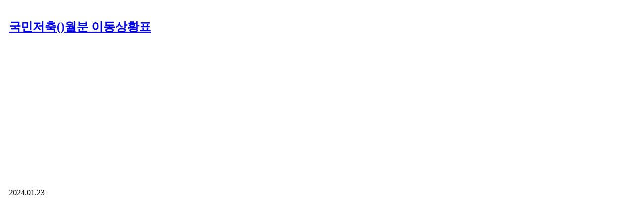

--- FILE ---
content_type: text/html; charset=UTF-8
request_url: https://www.nodong.kr/form_chongmu/440485?ckattempt=1
body_size: 11004
content:
<!DOCTYPE html>
<html lang="ko">
<head>
<!-- META -->
<meta charset="utf-8">
<meta http-equiv="X-UA-Compatible" content="IE=edge">
<!-- TITLE -->
<title>국민저축()월분 이동상황표 - 인사·노무·총무 서식 - 노동OK</title>

<meta name="Author" content="노동OK" />
<meta name="Keywords" content="연차휴가, 통상임금, 퇴직금, 최저임금, 실업급여, 4대보험, 근로소득세, 임금명세서, 급여명세서, 노동상담" />
<meta name="robots" content="index, follow">
<link rel="shortcut icon" href="https://www.nodong.kr/favicon.ico">
<meta property="og:type" content="website" />

<!--모바일 앱 연동(안드로이드)-->
<meta property="al:android:url" content="https://play.google.com/store/apps/details?id=nodongok.mobile" />
<meta property="al:android:app_name" content="노동OK - 통상임금 연차휴가 4대보험 퇴직금 최저임금 자동계산 노동상담" />
<meta property="al:android:package" content="nodongok.mobile" />
<meta property="al:web:url" content="https://www.nodong.kr/" />
<!--모바일 앱 연동-->

<span itemscope="" itemtype="https://schema.org/Organization">
<link itemprop="url" href="https://www.nodong.kr">
<a itemprop="sameAs" alt="페이스북" href="https://www.facebook.com/laborok"></a>
<a itemprop="sameAs" alt="구글플레이어" href="https://play.google.com/store/apps/details?id=nodongok.mobile"></a>
<a itemprop="sameAs" alt="모두" href="https://nodong.modoo.at"></a>
</span>

<!-- Google Tag Manager -->
<script>(function(w,d,s,l,i){w[l]=w[l]||[];w[l].push({'gtm.start':
new Date().getTime(),event:'gtm.js'});var f=d.getElementsByTagName(s)[0],
j=d.createElement(s),dl=l!='dataLayer'?'&l='+l:'';j.async=true;j.src=
'https://www.googletagmanager.com/gtm.js?id='+i+dl;f.parentNode.insertBefore(j,f);
})(window,document,'script','dataLayer','GTM-5D4Q3FM');</script>
<!-- End Google Tag Manager -->

<!--GA4삭제-->

<!-- Google Adsense-->
<script async src="https://pagead2.googlesyndication.com/pagead/js/adsbygoogle.js?client=ca-pub-5633763088282341"
     crossorigin="anonymous"></script>

<script async custom-element="amp-auto-ads"
        src="https://cdn.ampproject.org/v0/amp-auto-ads-0.1.js">
</script>

<meta name="google-site-verification" content="hhyj86UwRdb-KxIGeTr-BwXcxl-65MqlA-H2srQ_qBI" />
<meta name="msvalidate.01" content="69746B8A11BAAACD9BAEF5B3993B8F3D" />
<meta name="naver-site-verification" content="bb87fe49e3f603f160a30777852b3d1bc663c0e3"/>

<!--naver analytics-->
<script type="text/javascript" src="//wcs.naver.net/wcslog.js"></script>
<script type="text/javascript">
if(!wcs_add) var wcs_add = {};
wcs_add["wa"] = "13209676271329c";
if(window.wcs) {
wcs_do();
}
</script>

<!--category 링크 제거-->
<script type="text/javascript">
if(typeof(history.pushState) == 'function')	{
		var CategoryURL = location.href;
	CategoryURL = CategoryURL.replace(/\?category=([0-9]+)/ig,'');
	history.pushState(null, null, CategoryURL);
}
</script>

<!--GDPR-->
<script async src="https://fundingchoicesmessages.google.com/i/pub-5633763088282341?ers=1" nonce="UkNUDo7T0f6VMpQg6o4AuQ"></script><script nonce="UkNUDo7T0f6VMpQg6o4AuQ">(function() {function signalGooglefcPresent() {if (!window.frames['googlefcPresent']) {if (document.body) {const iframe = document.createElement('iframe'); iframe.style = 'width: 0; height: 0; border: none; z-index: -1000; left: -1000px; top: -1000px;'; iframe.style.display = 'none'; iframe.name = 'googlefcPresent'; document.body.appendChild(iframe);} else {setTimeout(signalGooglefcPresent, 0);}}}signalGooglefcPresent();})();</script>
<link href="https://cdn.jsdelivr.net/fontawesome/4.7.0/css/font-awesome.min.css" rel="stylesheet">
<style> .xe_content { font-family:"arial";font-size:16px; }</style>
<link rel="canonical" href="https://www.nodong.kr/form_chongmu/440485" />
<meta name="description" content="국민저축 ( )월분 이동상황표 다운로드 국민저축()월분_이동상황표.hwp" />
<meta property="og:locale" content="ko_KR" />
<meta property="og:type" content="article" />
<meta property="og:url" content="https://www.nodong.kr/form_chongmu/440485" />
<meta property="og:site_name" content="노동OK" />
<meta property="og:title" content="국민저축()월분 이동상황표 - 인사·노무·총무 서식 - 노동OK" />
<meta property="og:description" content="국민저축 ( )월분 이동상황표 다운로드 국민저축()월분_이동상황표.hwp" />
<meta property="article:published_time" content="2004-09-09T15:04:39+09:00" />
<meta property="article:modified_time" content="2024-01-23T05:33:37+09:00" />
<meta property="article:tag" content="국민저축" />
<meta property="article:tag" content="저축" />
<meta property="og:image" content="https://www.nodong.kr/./files/attach/images/2832/485/440/39e7eb586b82f02fc0d4cb0035d508f7.png" />
<meta property="og:image:width" content="524" />
<meta property="og:image:height" content="371" />
<meta property="og:image" content="https://www.nodong.kr/files/attach/site_image/site_image.1658874480.png" />
<meta property="og:image:width" content="1200" />
<meta property="og:image:height" content="600" />
<style data-id="bdCss">
.bd em,.bd .color{color:#333333;}
.bd .shadow{text-shadow:1px 1px 1px ;}
.bd .bolder{color:#333333;text-shadow:2px 2px 4px ;}
.bd .bg_color{background-color:#333333;}
.bd .bg_f_color{background-color:#333333;background:-webkit-linear-gradient(#FFF -50%,#333333 50%);background:linear-gradient(to bottom,#FFF -50%,#333333 50%);}
.bd .border_color{border-color:#333333;}
.bd .bx_shadow{box-shadow:0 0 2px ;}
.viewer_with.on:before{background-color:#333333;box-shadow:0 0 2px #333333;}
.bd_zine.zine li:first-child,.bd_tb_lst.common_notice tr:first-child td{margin-top:2px;border-top:1px solid #DDD}
.bd_zine .info b,.bd_zine .info a{color:;}
.bd_zine.card h3{color:#333333;}
.bd_tb_lst{margin-top:0}
.bd_tb_lst .cate span,.bd_tb_lst .author span,.bd_tb_lst .last_post small{max-width:120px}
</style>
<style>
.my_adslot_336_content_right { width: 336px; height: 280px; }
@media(min-width: 350px) { .my_adslot_336_content_right { width: 300px; height: 250px; } }
@media(min-width: 750px) { .my_adslot_336_content_right { width: 336px; height: 280px; } }
</style>
<style>
p{padding:8px 0;}
.law_h{padding:5px 0 1px 15px; margin: 10px 0 5px 0;}
.law_p{padding:3px 0 3px 25px;}
</style>
<link href="https://www.nodong.kr/css/sjeje_mediaquery.css?ver=1.01" rel=stylesheet type="text/css">
<link rel="stylesheet" type="text/css" href="https://www.nodong.kr/sangdam/Link/withUrl.css?ver=0.05" async /><!-- CSS -->
<link rel="stylesheet" href="//nodongok.edge.naverncp.com/common/css/xe.min.css" />
<link rel="stylesheet" href="//ajax.aspnetcdn.com/ajax/jquery.ui/1.10.3/themes/smoothness/jquery-ui.css" />
<link rel="stylesheet" href="//nodongok.edge.naverncp.com/modules/board/skins/sketchbook5_1.7.2_form/css/board.css" />
<!--[if lt IE 9]><link rel="stylesheet" href="/modules/board/skins/sketchbook5_1.7.2_form/css/ie8.css?20180116123319" />
<![endif]--><link rel="stylesheet" href="//nodongok.edge.naverncp.com/layouts/neat/css/cameron.responsive.css" />
<link rel="stylesheet" href="//nodongok.edge.naverncp.com/layouts/neat/css/layout.css" />
<link rel="stylesheet" href="/layouts/neat/fonts/nanumgothic.css?20230824182723" />
<link rel="stylesheet" href="//nodongok.edge.naverncp.com/layouts/neat/css/colorset3.css" />
<link rel="stylesheet" href="//nodongok.edge.naverncp.com/layouts/neat/cpreview/spectrum.css" />
<link rel="stylesheet" href="/modules/editor/styles/board_default/style.css?20230824080525" />
<link rel="stylesheet" href="/files/faceOff/243/034/002/layout.css?20251117232804" />
<!-- JS -->
<!--[if lt IE 9]><script src="//nodongok.edge.naverncp.com/common/js/jquery-1.x.min.js"></script>
<![endif]--><!--[if gte IE 9]><!--><script src="//nodongok.edge.naverncp.com/common/js/jquery.min.js"></script>
<!--<![endif]--><script src="//nodongok.edge.naverncp.com/common/js/x.min.js"></script>
<script src="//nodongok.edge.naverncp.com/common/js/xe.min.js"></script>
<script src="/modules/board/tpl/js/board.min.js?20180116123234"></script>
<script src="//nodongok.edge.naverncp.com/layouts/neat/js/modernizr.custom.js"></script>
<!-- RSS -->
<link rel="alternate" type="application/rss+xml" title="RSS" href="https://www.nodong.kr/form_chongmu/rss" /><link rel="alternate" type="application/atom+xml" title="Atom" href="https://www.nodong.kr/form_chongmu/atom" /><!-- ICON -->
<link rel="shortcut icon" href="https://www.nodong.kr/files/attach/xeicon/favicon.ico" /><link rel="apple-touch-icon" href="https://www.nodong.kr/files/attach/xeicon/mobicon.png" /><script>
//<![CDATA[
var current_url = "https://www.nodong.kr/?mid=form_chongmu&document_srl=440485&ckattempt=1";
var request_uri = "https://www.nodong.kr/";
var current_mid = "form_chongmu";
var waiting_message = "서버에 요청 중입니다. 잠시만 기다려주세요.";
var ssl_actions = new Array();
var default_url = "https://www.nodong.kr/";
var enforce_ssl = true;xe.current_lang = "ko";
xe.cmd_find = "찾기";
xe.cmd_cancel = "취소";
xe.cmd_confirm = "확인";
xe.msg_no_root = "루트는 선택 할 수 없습니다.";
xe.msg_no_shortcut = "바로가기는 선택 할 수 없습니다.";
xe.msg_select_menu = "대상 메뉴 선택";
//]]>
</script>
</head>
<body>
<body id="sub" class="colorset3">
<!--클로링 제외 (2020.1.17)-->					
<div id="cameron-body">
<!--클로링 제외 (2020.1.17)-->					
<!---AMP자동광고 start--->	
<amp-auto-ads type="adsense"
              data-ad-client="ca-pub-5633763088282341">
</amp-auto-ads>
<!---AMP자동광고 end--->	
	
	<section id="contents" class="cameron-container boxs">
		<div class="cameron-row boxs">
<!--클로링 제외 (2020.1.17)-->					
				<div class="content newclearfix">
<!--크롤링 제외(2020.1.17)-->					
				<!--#JSPLUGIN:ui--><script>//<![CDATA[
var lang_type = "ko";
var bdLogin = "로그인 하시겠습니까?@https://www.nodong.kr/index.php?mid=form_chongmu&document_srl=440485&ckattempt=1&act=dispMemberLoginForm";
jQuery(function($){
	board('#bd_2832_440485');
	$.cookie('bd_viewer_font',$('body').css('font-family'));
});
//]]></script>
<div></div><div id="bd_2832_440485" class="bd  fdb_count fdb_count2 hover_effect" data-default_style="list" data-bdBubble="N" data-bdFilesType="Y">
<div class="bd_hd v2 clear">
		
		
	<div class="bd_set fr m_btn_wrp m_no">
															</div>
	
	</div>
<div class="rd rd_nav_style2 clear" style="padding:10px;" data-docSrl="440485">
	
	<div class="rd_hd clear" style="margin:0 -15px 20px;margin-left:0;margin-right:0">
		
		<div class="board clear " style=";">
			<div class="top_area ngeb" style=";">
								<div class="fr">
														</div>
				<h1 class="np_18px"><a href="https://www.nodong.kr/form_chongmu/440485">국민저축()월분 이동상황표</a></h1>
			</div>
<!---AD--->        	
<div style="margin:10px 0; text-align:center">
<!-- 양식_본문 -->
<ins class="adsbygoogle"
     style="display:block"
     data-ad-client="ca-pub-5633763088282341"
     data-ad-slot="9767362127"
     data-ad-format="auto"
     data-full-width-responsive="true"></ins>
<script>
     (adsbygoogle = window.adsbygoogle || []).push({});
</script>
</div>
<!---AD---->				
			<div class="btm_area clear">
								<div class="side">
															<span class="date">2024.01.23</span><!--등록일(getRegdate)을 수정일(getupdate)로 변경-->
														</div>
				<div class="side fr">
																																			<!--조회수 클로링 제외 (2020.1.17)//-->
																								</div>
				
							</div>
		</div>		
		
				
				
				
		
			</div>
	
		
	<div class="rd_body clear">
		
				
				
		<!---애드센스//본문 좌상쪽---->		
<div id="adsenserighttop">

<!--<script async src="https://pagead2.googlesyndication.com/pagead/js/adsbygoogle.js?client=ca-pub-5633763088282341"
     crossorigin="anonymous"></script>-->
<!-- 양식_본문 -->
<ins class="adsbygoogle my_adslot_336_content_right"
     style="display:block"
     data-ad-client="ca-pub-5633763088282341"
     data-ad-slot="9767362127"
     data-ad-format="auto"
     data-full-width-responsive="true"></ins>
<script>
(adsbygoogle = window.adsbygoogle || []).push({});
</script>
</div>
<!---애드센스---->

		<article><!--BeforeDocument(440485,0)--><div class="document_440485_0 xe_content"><h2>국민저축&nbsp; (&nbsp; )월분 이동상황표</h2>

<div class="AttachFileBox"><img alt="국민저축 월분 이동상황표" src="https://www.nodong.kr/files/attach/images/2832/485/440/39e7eb586b82f02fc0d4cb0035d508f7.png" /></div>

<hr />
<h3>다운로드</h3>
<ul>
	<li><a href="#file">국민저축()월분_이동상황표.hwp</a></li>
</ul></div><!--AfterDocument(440485,0)--></article>
<div style="visibility: hidden; font-size:10px; margin:-10px 0 0 0;"><a name="file">files</a></div>
<!---본문하단/s--->	

<div class="contents_bottom_ad_left">
	<!-- Method,Form,Pds 본문 하단1 -->
	<ins class="adsbygoogle"
	   style="display:block"
	   data-ad-client="ca-pub-5633763088282341"
	   data-ad-slot="4562592238"
	   data-ad-format="auto"
	   data-full-width-responsive="true"></ins>
	<script>
	   (adsbygoogle = window.adsbygoogle || []).push({});
	</script>	
</div>	
<div class="contents_bottom_ad_right">
	<!-- Method,Form,Pds 본문 하단2 -->
	<ins class="adsbygoogle"
	   style="display:block"
	   data-ad-client="ca-pub-5633763088282341"
	   data-ad-slot="3636504470"
	   data-ad-format="auto"
	   data-full-width-responsive="true"></ins>
	<script>
	   (adsbygoogle = window.adsbygoogle || []).push({});
	</script>
</div>			
<!---본문하단/e--->
				<div id="files_440485" class="rd_fnt rd_file">
<table class="bd_tb">
	<caption class="blind">Atachment</caption>
	<tr>
		<th scope="row" class="ui_font"><strong>첨부파일</strong> <span class="fnt_count">'<b>2</b>'</span></th>
		<td>
						<ul>
								<li><a class="bubble" href="https://www.nodong.kr/?module=file&amp;act=procFileDownload&amp;file_srl=1935601&amp;sid=4e455a08a13aab6ef6c5ed233a60429b&amp;module_srl=2832">국민저축 월분 이동상황표.png</a> (72)</li>																																<li><a class="bubble" style="font-size:18px; font-weight:700; color:#0000ff;" href="https://www.nodong.kr/?module=file&amp;act=procFileDownload&amp;file_srl=440486&amp;sid=6c0000a4a6c0df00ac5b8238f0af7fd0&amp;module_srl=2832">국민저축()월분_이동상황표.hwp</a> (188)</li>							</ul>		</td>
	</tr>
</table>
</div>		
<!---새롭게 추천, sns, 첨부파일 위치를 본문박스 안으로 옮겨온 곳--->
		
		
				<div class="rd_t_f rd_tag css3pie clear">
			<div class="bg_f_color border_color">연관 검색어</div>
			<ul>
												<li><a href="https://www.nodong.kr/index.php?mid=form_chongmu&amp;ckattempt=1&amp;search_target=tag&amp;search_keyword=%EA%B5%AD%EB%AF%BC%EC%A0%80%EC%B6%95">국민저축</a><span class="comma">,</span></li>
												<li><a href="https://www.nodong.kr/index.php?mid=form_chongmu&amp;ckattempt=1&amp;search_target=tag&amp;search_keyword=%EC%A0%80%EC%B6%95">저축</a><span class="comma">,</span></li>
							</ul>
		</div>	</div>
<!---여기까지 박스안쪽--->	
	
	<div class="rd_ft">
		
				
				
		<div class="rd_ft_nav clear">
						
						
						<div class="rd_nav img_tx fr m_btn_wrp">
				<a class="back_to bubble m_no" href="#bd_2832_440485" title="위로"><i class="fa fa-arrow-up"></i><b class="tx">위로</b></a>
	<a class="back_to bubble m_no" href="#rd_end_440485" title="(목록) 아래로"><i class="fa fa-arrow-down"></i><b class="tx">아래로</b></a>
	<a class="comment back_to bubble if_viewer m_no" href="#440485_comment" title="댓글로 가기"><i class="fa fa-comment"></i><b class="tx">댓글로 가기</b></a>
	<a class="print_doc bubble m_no" href="https://www.nodong.kr/index.php?mid=form_chongmu&amp;document_srl=440485&amp;ckattempt=1&amp;listStyle=viewer" title="인쇄"><i class="fa fa-print"></i><b class="tx">인쇄</b></a>	<a class="file back_to bubble m_no" href="#files_440485" onclick="jQuery('#files_440485').show();return false" title="첨부파일"><i class="fa fa-paperclip"></i><b class="tx">첨부파일</b></a>			<a class="edit" href="https://www.nodong.kr/index.php?mid=form_chongmu&amp;document_srl=440485&amp;ckattempt=1&amp;act=dispBoardWrite"><i class="ico_16px write"></i>수정</a>
	<a class="edit" href="https://www.nodong.kr/index.php?mid=form_chongmu&amp;document_srl=440485&amp;ckattempt=1&amp;act=dispBoardDelete"><i class="ico_16px delete"></i>삭제 </a>
	</div>					</div>
	</div>
<!-- Share /s -->				

<div class="sharewith">이 정보를 친구들과 공유</div>
<!--sns/s-->
<div class="to_sns big" data-url="https://www.nodong.kr/form_chongmu/440485" data-permanenturl="https://www.nodong.kr/form_chongmu/440485" data-title="국민저축()월분 이동상황표">
<script src="https://t1.kakaocdn.net/kakao_js_sdk/2.7.8/kakao.min.js" integrity="sha384-WUSirVbD0ASvo37f3qQZuDap8wy76aJjmGyXKOYgPL/NdAs8HhgmPlk9dz2XQsNv" crossorigin="anonymous"></script>
<script>
  Kakao.init('1c3f0ca35397898a5046af8b1a759df5');
</script>
	<a id="kakaotalk-sharing-btn" href="javascript:shareMessage()"><img src="https://nodongok.cdn1.cafe24.com/sns/b_kakao_234.png" style="height:55px; width:234px;" alt="카톡으로 공유"></a>
	<script>
	  function shareMessage() {
	    Kakao.Share.sendScrap({
	      requestUrl: 'https://www.nodong.kr/form_chongmu/440485'
	    });
	  }
	</script>
	<a class="facebook bubble" href="#" data-type="facebook" title="To Facebook"><img src="https://nodongok.cdn1.cafe24.com/sns/b_fb_234.png" style="height:55px; width:234px;" alt="페이스북으로 공유"></a>
</div>
<!---sns/e--->
<!--URL copy/s-->
<div class="withUrl_container">
<input id="url_field" type="url" value="https://www.nodong.kr/form_chongmu/440485" readonly="readonly">
<input id="copy_btn" type="button" value="URL 복사">
</div>
<script src="https://www.nodong.kr/sangdam/Link/withUrl.js" async /></script>
<!--URL copy/e-->
<!-- Share /e -->
<!---크롤링 제외 적용--->
	
	
	</div>
<!---애드센스---> 
<!---크롤링 제외 적용--->
<!---수평형 반응형--->        	
<!--<hr id="rd_end_440485" class="rd_end clear" />--><div class="bd_lst_wrp">
<div class="tl_srch clear">
			
	<div class="bd_faq_srch clear">
		<form action="https://www.nodong.kr/" method="get" onsubmit="return procFilter(this, search)" ><input type="hidden" name="act" value="" />
	<input type="hidden" name="vid" value="" />
	<input type="hidden" name="mid" value="form_chongmu" />
	<input type="hidden" name="category" value="" />
	<table class="bd_tb">
		<tr>
			<td>
				<span class="select itx">
					<select name="search_target">
						<option value="title_content">제목+내용</option><option value="title">제목</option><option value="content">내용</option><option value="comment">댓글</option><option value="nick_name">닉네임</option><option value="tag">태그</option>					</select>
				</span>
			</td>
			<td class="itx_wrp">
				<input type="text" name="search_keyword" value="" class="itx srch_itx" />
			</td>
			<td>
				<button type="submit" onclick="jQuery(this).parents('form').submit();return false" class="bd_btn">검색</button>
							</td>
		</tr>
	</table>
</form>	</div></div>
<div class="cnb_n_list">
</div>
		<table class="bd_lst bd_tb_lst bd_tb">
	<caption class="blind">List of Articles</caption>
	<thead class="bg_f_f9">
		
		
<!--클로링 제외 (2020.1.17)-->					
		
		
	</thead>
	<tbody>
		
				
		<tr>
						<td class="no">
								
				
<!--클로링 제외 (2020.1.17)-->					
				
			</td>																								
	
<!--클로링 제외 (2020.1.17)-->					
				
			
																					<td class="title">
				
								<a href="https://www.nodong.kr/index.php?mid=form_chongmu&amp;document_srl=440491&amp;ckattempt=1" class="hx">표준근로계약서</a>
																								<span class="extraimages"><img src="https://www.nodong.kr/modules/document/tpl/icons/file.gif" alt="file" title="file" style="margin-right:2px;" /><i class="attached_image" title="Image"></i></span>
							</td>
																								
	
<!--클로링 제외 (2020.1.17)-->					
				
			
																																				
	
<!--클로링 제외 (2020.1.17)-->					
				
			
														</tr><tr>
						<td class="no">
								
				
<!--클로링 제외 (2020.1.17)-->					
				
			</td>																								
	
<!--클로링 제외 (2020.1.17)-->					
				
			
																					<td class="title">
				
								<a href="https://www.nodong.kr/index.php?mid=form_chongmu&amp;document_srl=440488&amp;ckattempt=1" class="hx">국민저축종합카드</a>
																								<span class="extraimages"><img src="https://www.nodong.kr/modules/document/tpl/icons/file.gif" alt="file" title="file" style="margin-right:2px;" /><i class="attached_image" title="Image"></i></span>
							</td>
																								
	
<!--클로링 제외 (2020.1.17)-->					
				
			
																																				
	
<!--클로링 제외 (2020.1.17)-->					
				
			
														</tr><tr class="select">
						<td class="no">
				&raquo;				
				
<!--클로링 제외 (2020.1.17)-->					
				
			</td>																								
	
<!--클로링 제외 (2020.1.17)-->					
				
			
																					<td class="title">
				
								<a href="https://www.nodong.kr/index.php?mid=form_chongmu&amp;document_srl=440485&amp;ckattempt=1" class="hx">국민저축()월분 이동상황표</a>
																								<span class="extraimages"><img src="https://www.nodong.kr/modules/document/tpl/icons/file.gif" alt="file" title="file" style="margin-right:2px;" /><i class="attached_image" title="Image"></i></span>
							</td>
																								
	
<!--클로링 제외 (2020.1.17)-->					
				
			
																																				
	
<!--클로링 제외 (2020.1.17)-->					
				
			
														</tr><tr>
						<td class="no">
								
				
<!--클로링 제외 (2020.1.17)-->					
				
			</td>																								
	
<!--클로링 제외 (2020.1.17)-->					
				
			
																					<td class="title">
				
								<a href="https://www.nodong.kr/index.php?mid=form_chongmu&amp;document_srl=440482&amp;ckattempt=1" class="hx">국가보훈대상자 관리표</a>
																								<span class="extraimages"><img src="https://www.nodong.kr/modules/document/tpl/icons/file.gif" alt="file" title="file" style="margin-right:2px;" /><i class="attached_image" title="Image"></i></span>
							</td>
																								
	
<!--클로링 제외 (2020.1.17)-->					
				
			
																																				
	
<!--클로링 제외 (2020.1.17)-->					
				
			
														</tr><tr>
						<td class="no">
								
				
<!--클로링 제외 (2020.1.17)-->					
				
			</td>																								
	
<!--클로링 제외 (2020.1.17)-->					
				
			
																					<td class="title">
				
								<a href="https://www.nodong.kr/index.php?mid=form_chongmu&amp;document_srl=440479&amp;ckattempt=1" class="hx">공헌이익계산</a>
																								<span class="extraimages"><img src="https://www.nodong.kr/modules/document/tpl/icons/file.gif" alt="file" title="file" style="margin-right:2px;" /><i class="attached_image" title="Image"></i></span>
							</td>
																								
	
<!--클로링 제외 (2020.1.17)-->					
				
			
																																				
	
<!--클로링 제외 (2020.1.17)-->					
				
			
														</tr><tr>
						<td class="no">
								
				
<!--클로링 제외 (2020.1.17)-->					
				
			</td>																								
	
<!--클로링 제외 (2020.1.17)-->					
				
			
																					<td class="title">
				
								<a href="https://www.nodong.kr/index.php?mid=form_chongmu&amp;document_srl=440476&amp;ckattempt=1" class="hx">공적조서</a>
																								<span class="extraimages"><img src="https://www.nodong.kr/modules/document/tpl/icons/file.gif" alt="file" title="file" style="margin-right:2px;" /><i class="attached_image" title="Image"></i></span>
							</td>
																								
	
<!--클로링 제외 (2020.1.17)-->					
				
			
																																				
	
<!--클로링 제외 (2020.1.17)-->					
				
			
														</tr><tr>
						<td class="no">
								
				
<!--클로링 제외 (2020.1.17)-->					
				
			</td>																								
	
<!--클로링 제외 (2020.1.17)-->					
				
			
																					<td class="title">
				
								<a href="https://www.nodong.kr/index.php?mid=form_chongmu&amp;document_srl=440473&amp;ckattempt=1" class="hx">공상 대장</a>
																								<span class="extraimages"><img src="https://www.nodong.kr/modules/document/tpl/icons/file.gif" alt="file" title="file" style="margin-right:2px;" /><i class="attached_image" title="Image"></i></span>
							</td>
																								
	
<!--클로링 제외 (2020.1.17)-->					
				
			
																																				
	
<!--클로링 제외 (2020.1.17)-->					
				
			
														</tr><tr>
						<td class="no">
								
				
<!--클로링 제외 (2020.1.17)-->					
				
			</td>																								
	
<!--클로링 제외 (2020.1.17)-->					
				
			
																					<td class="title">
				
								<a href="https://www.nodong.kr/index.php?mid=form_chongmu&amp;document_srl=440470&amp;ckattempt=1" class="hx">공로금 지급 신청서</a>
																								<span class="extraimages"><img src="https://www.nodong.kr/modules/document/tpl/icons/file.gif" alt="file" title="file" style="margin-right:2px;" /><i class="attached_image" title="Image"></i></span>
							</td>
																								
	
<!--클로링 제외 (2020.1.17)-->					
				
			
																																				
	
<!--클로링 제외 (2020.1.17)-->					
				
			
														</tr><tr>
						<td class="no">
								
				
<!--클로링 제외 (2020.1.17)-->					
				
			</td>																								
	
<!--클로링 제외 (2020.1.17)-->					
				
			
																					<td class="title">
				
								<a href="https://www.nodong.kr/index.php?mid=form_chongmu&amp;document_srl=440467&amp;ckattempt=1" class="hx">공로금 지급 대장</a>
																								<span class="extraimages"><img src="https://www.nodong.kr/modules/document/tpl/icons/file.gif" alt="file" title="file" style="margin-right:2px;" /><i class="attached_image" title="Image"></i></span>
							</td>
																								
	
<!--클로링 제외 (2020.1.17)-->					
				
			
																																				
	
<!--클로링 제외 (2020.1.17)-->					
				
			
														</tr><tr>
						<td class="no">
								
				
<!--클로링 제외 (2020.1.17)-->					
				
			</td>																								
	
<!--클로링 제외 (2020.1.17)-->					
				
			
																					<td class="title">
				
								<a href="https://www.nodong.kr/index.php?mid=form_chongmu&amp;document_srl=440464&amp;ckattempt=1" class="hx">고졸채용 보충신청표</a>
																								<span class="extraimages"><img src="https://www.nodong.kr/modules/document/tpl/icons/file.gif" alt="file" title="file" style="margin-right:2px;" /><i class="attached_image" title="Image"></i></span>
							</td>
																								
	
<!--클로링 제외 (2020.1.17)-->					
				
			
																																				
	
<!--클로링 제외 (2020.1.17)-->					
				
			
														</tr><tr>
						<td class="no">
								
				
<!--클로링 제외 (2020.1.17)-->					
				
			</td>																								
	
<!--클로링 제외 (2020.1.17)-->					
				
			
																					<td class="title">
				
								<a href="https://www.nodong.kr/index.php?mid=form_chongmu&amp;document_srl=440461&amp;ckattempt=1" class="hx">경조금 지급신청서</a>
																								<span class="extraimages"><img src="https://www.nodong.kr/modules/document/tpl/icons/file.gif" alt="file" title="file" style="margin-right:2px;" /><i class="attached_image" title="Image"></i></span>
							</td>
																								
	
<!--클로링 제외 (2020.1.17)-->					
				
			
																																				
	
<!--클로링 제외 (2020.1.17)-->					
				
			
														</tr><tr>
						<td class="no">
								
				
<!--클로링 제외 (2020.1.17)-->					
				
			</td>																								
	
<!--클로링 제외 (2020.1.17)-->					
				
			
																					<td class="title">
				
								<a href="https://www.nodong.kr/index.php?mid=form_chongmu&amp;document_srl=440458&amp;ckattempt=1" class="hx">경조금신청서 및 영수증</a>
																								<span class="extraimages"><img src="https://www.nodong.kr/modules/document/tpl/icons/file.gif" alt="file" title="file" style="margin-right:2px;" /><i class="attached_image" title="Image"></i></span>
							</td>
																								
	
<!--클로링 제외 (2020.1.17)-->					
				
			
																																				
	
<!--클로링 제외 (2020.1.17)-->					
				
			
														</tr><tr>
						<td class="no">
								
				
<!--클로링 제외 (2020.1.17)-->					
				
			</td>																								
	
<!--클로링 제외 (2020.1.17)-->					
				
			
																					<td class="title">
				
								<a href="https://www.nodong.kr/index.php?mid=form_chongmu&amp;document_srl=440455&amp;ckattempt=1" class="hx">경력평정표</a>
																								<span class="extraimages"><img src="https://www.nodong.kr/modules/document/tpl/icons/file.gif" alt="file" title="file" style="margin-right:2px;" /><i class="attached_image" title="Image"></i></span>
							</td>
																								
	
<!--클로링 제외 (2020.1.17)-->					
				
			
																																				
	
<!--클로링 제외 (2020.1.17)-->					
				
			
														</tr><tr>
						<td class="no">
								
				
<!--클로링 제외 (2020.1.17)-->					
				
			</td>																								
	
<!--클로링 제외 (2020.1.17)-->					
				
			
																					<td class="title">
				
								<a href="https://www.nodong.kr/index.php?mid=form_chongmu&amp;document_srl=440452&amp;ckattempt=1" class="hx">경력증명원</a>
																								<span class="extraimages"><img src="https://www.nodong.kr/modules/document/tpl/icons/file.gif" alt="file" title="file" style="margin-right:2px;" /><i class="attached_image" title="Image"></i></span>
							</td>
																								
	
<!--클로링 제외 (2020.1.17)-->					
				
			
																																				
	
<!--클로링 제외 (2020.1.17)-->					
				
			
														</tr><tr>
						<td class="no">
								
				
<!--클로링 제외 (2020.1.17)-->					
				
			</td>																								
	
<!--클로링 제외 (2020.1.17)-->					
				
			
																					<td class="title">
				
								<a href="https://www.nodong.kr/index.php?mid=form_chongmu&amp;document_srl=440449&amp;ckattempt=1" class="hx">경력증명서</a>
																								<span class="extraimages"><img src="https://www.nodong.kr/modules/document/tpl/icons/file.gif" alt="file" title="file" style="margin-right:2px;" /><i class="attached_image" title="Image"></i></span>
							</td>
																								
	
<!--클로링 제외 (2020.1.17)-->					
				
			
																																				
	
<!--클로링 제외 (2020.1.17)-->					
				
			
														</tr><tr>
						<td class="no">
								
				
<!--클로링 제외 (2020.1.17)-->					
				
			</td>																								
	
<!--클로링 제외 (2020.1.17)-->					
				
			
																					<td class="title">
				
								<a href="https://www.nodong.kr/index.php?mid=form_chongmu&amp;document_srl=440446&amp;ckattempt=1" class="hx">경고장</a>
																								<span class="extraimages"><img src="https://www.nodong.kr/modules/document/tpl/icons/file.gif" alt="file" title="file" style="margin-right:2px;" /><i class="attached_image" title="Image"></i></span>
							</td>
																								
	
<!--클로링 제외 (2020.1.17)-->					
				
			
																																				
	
<!--클로링 제외 (2020.1.17)-->					
				
			
														</tr><tr>
						<td class="no">
								
				
<!--클로링 제외 (2020.1.17)-->					
				
			</td>																								
	
<!--클로링 제외 (2020.1.17)-->					
				
			
																					<td class="title">
				
								<a href="https://www.nodong.kr/index.php?mid=form_chongmu&amp;document_srl=440443&amp;ckattempt=1" class="hx">경고대장</a>
																								<span class="extraimages"><img src="https://www.nodong.kr/modules/document/tpl/icons/file.gif" alt="file" title="file" style="margin-right:2px;" /><i class="attached_image" title="Image"></i></span>
							</td>
																								
	
<!--클로링 제외 (2020.1.17)-->					
				
			
																																				
	
<!--클로링 제외 (2020.1.17)-->					
				
			
														</tr><tr>
						<td class="no">
								
				
<!--클로링 제외 (2020.1.17)-->					
				
			</td>																								
	
<!--클로링 제외 (2020.1.17)-->					
				
			
																					<td class="title">
				
								<a href="https://www.nodong.kr/index.php?mid=form_chongmu&amp;document_srl=440440&amp;ckattempt=1" class="hx">결혼원</a>
																								<span class="extraimages"><img src="https://www.nodong.kr/modules/document/tpl/icons/file.gif" alt="file" title="file" style="margin-right:2px;" /><i class="attached_image" title="Image"></i></span>
							</td>
																								
	
<!--클로링 제외 (2020.1.17)-->					
				
			
																																				
	
<!--클로링 제외 (2020.1.17)-->					
				
			
														</tr><tr>
						<td class="no">
								
				
<!--클로링 제외 (2020.1.17)-->					
				
			</td>																								
	
<!--클로링 제외 (2020.1.17)-->					
				
			
																					<td class="title">
				
								<a href="https://www.nodong.kr/index.php?mid=form_chongmu&amp;document_srl=440437&amp;ckattempt=1" class="hx">결근이유서</a>
																								<span class="extraimages"><img src="https://www.nodong.kr/modules/document/tpl/icons/file.gif" alt="file" title="file" style="margin-right:2px;" /><i class="attached_image" title="Image"></i></span>
							</td>
																								
	
<!--클로링 제외 (2020.1.17)-->					
				
			
																																				
	
<!--클로링 제외 (2020.1.17)-->					
				
			
														</tr><tr>
						<td class="no">
								
				
<!--클로링 제외 (2020.1.17)-->					
				
			</td>																								
	
<!--클로링 제외 (2020.1.17)-->					
				
			
																					<td class="title">
				
								<a href="https://www.nodong.kr/index.php?mid=form_chongmu&amp;document_srl=440434&amp;ckattempt=1" class="hx">결근신청서</a>
																								<span class="extraimages"><img src="https://www.nodong.kr/modules/document/tpl/icons/file.gif" alt="file" title="file" style="margin-right:2px;" /><i class="attached_image" title="Image"></i></span>
							</td>
																								
	
<!--클로링 제외 (2020.1.17)-->					
				
			
																																				
	
<!--클로링 제외 (2020.1.17)-->					
				
			
														</tr><tr>
						<td class="no">
								
				
<!--클로링 제외 (2020.1.17)-->					
				
			</td>																								
	
<!--클로링 제외 (2020.1.17)-->					
				
			
																					<td class="title">
				
								<a href="https://www.nodong.kr/index.php?mid=form_chongmu&amp;document_srl=440431&amp;ckattempt=1" class="hx">결근사유서</a>
																								<span class="extraimages"><img src="https://www.nodong.kr/modules/document/tpl/icons/file.gif" alt="file" title="file" style="margin-right:2px;" /><i class="attached_image" title="Image"></i></span>
							</td>
																								
	
<!--클로링 제외 (2020.1.17)-->					
				
			
																																				
	
<!--클로링 제외 (2020.1.17)-->					
				
			
														</tr><tr>
						<td class="no">
								
				
<!--클로링 제외 (2020.1.17)-->					
				
			</td>																								
	
<!--클로링 제외 (2020.1.17)-->					
				
			
																					<td class="title">
				
								<a href="https://www.nodong.kr/index.php?mid=form_chongmu&amp;document_srl=440428&amp;ckattempt=1" class="hx">결근계</a>
																								<span class="extraimages"><img src="https://www.nodong.kr/modules/document/tpl/icons/file.gif" alt="file" title="file" style="margin-right:2px;" /><i class="attached_image" title="Image"></i></span>
							</td>
																								
	
<!--클로링 제외 (2020.1.17)-->					
				
			
																																				
	
<!--클로링 제외 (2020.1.17)-->					
				
			
														</tr><tr>
						<td class="no">
								
				
<!--클로링 제외 (2020.1.17)-->					
				
			</td>																								
	
<!--클로링 제외 (2020.1.17)-->					
				
			
																					<td class="title">
				
								<a href="https://www.nodong.kr/index.php?mid=form_chongmu&amp;document_srl=440425&amp;ckattempt=1" class="hx">건강조사표</a>
																								<span class="extraimages"><img src="https://www.nodong.kr/modules/document/tpl/icons/file.gif" alt="file" title="file" style="margin-right:2px;" /><i class="attached_image" title="Image"></i></span>
							</td>
																								
	
<!--클로링 제외 (2020.1.17)-->					
				
			
																																				
	
<!--클로링 제외 (2020.1.17)-->					
				
			
														</tr><tr>
						<td class="no">
								
				
<!--클로링 제외 (2020.1.17)-->					
				
			</td>																								
	
<!--클로링 제외 (2020.1.17)-->					
				
			
																					<td class="title">
				
								<a href="https://www.nodong.kr/index.php?mid=form_chongmu&amp;document_srl=440422&amp;ckattempt=1" class="hx">개인신상조서</a>
																								<span class="extraimages"><img src="https://www.nodong.kr/modules/document/tpl/icons/file.gif" alt="file" title="file" style="margin-right:2px;" /><i class="attached_image" title="Image"></i></span>
							</td>
																								
	
<!--클로링 제외 (2020.1.17)-->					
				
			
																																				
	
<!--클로링 제외 (2020.1.17)-->					
				
			
														</tr><tr>
						<td class="no">
								
				
<!--클로링 제외 (2020.1.17)-->					
				
			</td>																								
	
<!--클로링 제외 (2020.1.17)-->					
				
			
																					<td class="title">
				
								<a href="https://www.nodong.kr/index.php?mid=form_chongmu&amp;document_srl=440419&amp;ckattempt=1" class="hx">개인별 인사기록카드</a>
																								<span class="extraimages"><img src="https://www.nodong.kr/modules/document/tpl/icons/file.gif" alt="file" title="file" style="margin-right:2px;" /><i class="attached_image" title="Image"></i></span>
							</td>
																								
	
<!--클로링 제외 (2020.1.17)-->					
				
			
																																				
	
<!--클로링 제외 (2020.1.17)-->					
				
			
														</tr><tr>
						<td class="no">
								
				
<!--클로링 제외 (2020.1.17)-->					
				
			</td>																								
	
<!--클로링 제외 (2020.1.17)-->					
				
			
																					<td class="title">
				
								<a href="https://www.nodong.kr/index.php?mid=form_chongmu&amp;document_srl=440416&amp;ckattempt=1" class="hx">개인별 휴가관리카드</a>
																								<span class="extraimages"><img src="https://www.nodong.kr/modules/document/tpl/icons/file.gif" alt="file" title="file" style="margin-right:2px;" /><i class="attached_image" title="Image"></i></span>
							</td>
																								
	
<!--클로링 제외 (2020.1.17)-->					
				
			
																																				
	
<!--클로링 제외 (2020.1.17)-->					
				
			
														</tr><tr>
						<td class="no">
								
				
<!--클로링 제외 (2020.1.17)-->					
				
			</td>																								
	
<!--클로링 제외 (2020.1.17)-->					
				
			
																					<td class="title">
				
								<a href="https://www.nodong.kr/index.php?mid=form_chongmu&amp;document_srl=440413&amp;ckattempt=1" class="hx">개인별 연간 결근,휴가 등 기록표</a>
																								<span class="extraimages"><img src="https://www.nodong.kr/modules/document/tpl/icons/file.gif" alt="file" title="file" style="margin-right:2px;" /><i class="attached_image" title="Image"></i></span>
							</td>
																								
	
<!--클로링 제외 (2020.1.17)-->					
				
			
																																				
	
<!--클로링 제외 (2020.1.17)-->					
				
			
														</tr><tr>
						<td class="no">
								
				
<!--클로링 제외 (2020.1.17)-->					
				
			</td>																								
	
<!--클로링 제외 (2020.1.17)-->					
				
			
																					<td class="title">
				
								<a href="https://www.nodong.kr/index.php?mid=form_chongmu&amp;document_srl=440410&amp;ckattempt=1" class="hx">개인별 시간외근무기록표</a>
																								<span class="extraimages"><img src="https://www.nodong.kr/modules/document/tpl/icons/file.gif" alt="file" title="file" style="margin-right:2px;" /><i class="attached_image" title="Image"></i></span>
							</td>
																								
	
<!--클로링 제외 (2020.1.17)-->					
				
			
																																				
	
<!--클로링 제외 (2020.1.17)-->					
				
			
														</tr><tr>
						<td class="no">
								
				
<!--클로링 제외 (2020.1.17)-->					
				
			</td>																								
	
<!--클로링 제외 (2020.1.17)-->					
				
			
																					<td class="title">
				
								<a href="https://www.nodong.kr/index.php?mid=form_chongmu&amp;document_srl=440407&amp;ckattempt=1" class="hx">개인면담표</a>
																								<span class="extraimages"><img src="https://www.nodong.kr/modules/document/tpl/icons/file.gif" alt="file" title="file" style="margin-right:2px;" /><i class="attached_image" title="Image"></i></span>
							</td>
																								
	
<!--클로링 제외 (2020.1.17)-->					
				
			
																																				
	
<!--클로링 제외 (2020.1.17)-->					
				
			
														</tr><tr>
						<td class="no">
								
				
<!--클로링 제외 (2020.1.17)-->					
				
			</td>																								
	
<!--클로링 제외 (2020.1.17)-->					
				
			
																					<td class="title">
				
								<a href="https://www.nodong.kr/index.php?mid=form_chongmu&amp;document_srl=440404&amp;ckattempt=1" class="hx">간부 인사고과표</a>
																								<span class="extraimages"><img src="https://www.nodong.kr/modules/document/tpl/icons/file.gif" alt="file" title="file" style="margin-right:2px;" /><i class="attached_image" title="Image"></i></span>
							</td>
																								
	
<!--클로링 제외 (2020.1.17)-->					
				
			
																																				
	
<!--클로링 제외 (2020.1.17)-->					
				
			
														</tr><tr>
						<td class="no">
								
				
<!--클로링 제외 (2020.1.17)-->					
				
			</td>																								
	
<!--클로링 제외 (2020.1.17)-->					
				
			
																					<td class="title">
				
								<a href="https://www.nodong.kr/index.php?mid=form_chongmu&amp;document_srl=440401&amp;ckattempt=1" class="hx">가족수당 신청서</a>
																								<span class="extraimages"><img src="https://www.nodong.kr/modules/document/tpl/icons/file.gif" alt="file" title="file" style="margin-right:2px;" /><i class="attached_image" title="Image"></i></span>
							</td>
																								
	
<!--클로링 제외 (2020.1.17)-->					
				
			
																																				
	
<!--클로링 제외 (2020.1.17)-->					
				
			
														</tr><tr>
						<td class="no">
								
				
<!--클로링 제외 (2020.1.17)-->					
				
			</td>																								
	
<!--클로링 제외 (2020.1.17)-->					
				
			
																					<td class="title">
				
								<a href="https://www.nodong.kr/index.php?mid=form_chongmu&amp;document_srl=440398&amp;ckattempt=1" class="hx">가족사항변경원</a>
																								<span class="extraimages"><img src="https://www.nodong.kr/modules/document/tpl/icons/file.gif" alt="file" title="file" style="margin-right:2px;" /><i class="attached_image" title="Image"></i></span>
							</td>
																								
	
<!--클로링 제외 (2020.1.17)-->					
				
			
																																				
	
<!--클로링 제외 (2020.1.17)-->					
				
			
														</tr><tr>
						<td class="no">
								
				
<!--클로링 제외 (2020.1.17)-->					
				
			</td>																								
	
<!--클로링 제외 (2020.1.17)-->					
				
			
																					<td class="title">
				
								<a href="https://www.nodong.kr/index.php?mid=form_chongmu&amp;document_srl=440395&amp;ckattempt=1" class="hx">가족관계 조사서</a>
																								<span class="extraimages"><img src="https://www.nodong.kr/modules/document/tpl/icons/file.gif" alt="file" title="file" style="margin-right:2px;" /><i class="attached_image" title="Image"></i></span>
							</td>
																								
	
<!--클로링 제외 (2020.1.17)-->					
				
			
																																				
	
<!--클로링 제외 (2020.1.17)-->					
				
			
														</tr><tr>
						<td class="no">
								
				
<!--클로링 제외 (2020.1.17)-->					
				
			</td>																								
	
<!--클로링 제외 (2020.1.17)-->					
				
			
																					<td class="title">
				
								<a href="https://www.nodong.kr/index.php?mid=form_chongmu&amp;document_srl=440392&amp;ckattempt=1" class="hx">월중 인원현황</a>
																								<span class="extraimages"><img src="https://www.nodong.kr/modules/document/tpl/icons/file.gif" alt="file" title="file" style="margin-right:2px;" /><i class="attached_image" title="Image"></i></span>
							</td>
																								
	
<!--클로링 제외 (2020.1.17)-->					
				
			
																																				
	
<!--클로링 제외 (2020.1.17)-->					
				
			
														</tr><tr>
						<td class="no">
								
				
<!--클로링 제외 (2020.1.17)-->					
				
			</td>																								
	
<!--클로링 제외 (2020.1.17)-->					
				
			
																					<td class="title">
				
								<a href="https://www.nodong.kr/index.php?mid=form_chongmu&amp;document_srl=440389&amp;ckattempt=1" class="hx">자기신고서</a>
																								<span class="extraimages"><img src="https://www.nodong.kr/modules/document/tpl/icons/file.gif" alt="file" title="file" style="margin-right:2px;" /><i class="attached_image" title="Image"></i></span>
							</td>
																								
	
<!--클로링 제외 (2020.1.17)-->					
				
			
																																				
	
<!--클로링 제외 (2020.1.17)-->					
				
			
														</tr><tr>
						<td class="no">
								
				
<!--클로링 제외 (2020.1.17)-->					
				
			</td>																								
	
<!--클로링 제외 (2020.1.17)-->					
				
			
																					<td class="title">
				
								<a href="https://www.nodong.kr/index.php?mid=form_chongmu&amp;document_srl=440386&amp;ckattempt=1" class="hx">자기신고서(상급자관리용)</a>
																								<span class="extraimages"><img src="https://www.nodong.kr/modules/document/tpl/icons/file.gif" alt="file" title="file" style="margin-right:2px;" /><i class="attached_image" title="Image"></i></span>
							</td>
																								
	
<!--클로링 제외 (2020.1.17)-->					
				
			
																																				
	
<!--클로링 제외 (2020.1.17)-->					
				
			
														</tr><tr>
						<td class="no">
								
				
<!--클로링 제외 (2020.1.17)-->					
				
			</td>																								
	
<!--클로링 제외 (2020.1.17)-->					
				
			
																					<td class="title">
				
								<a href="https://www.nodong.kr/index.php?mid=form_chongmu&amp;document_srl=440383&amp;ckattempt=1" class="hx">사원교육계획표</a>
																								<span class="extraimages"><img src="https://www.nodong.kr/modules/document/tpl/icons/file.gif" alt="file" title="file" style="margin-right:2px;" /><i class="attached_image" title="Image"></i></span>
							</td>
																								
	
<!--클로링 제외 (2020.1.17)-->					
				
			
																																				
	
<!--클로링 제외 (2020.1.17)-->					
				
			
														</tr><tr>
						<td class="no">
								
				
<!--클로링 제외 (2020.1.17)-->					
				
			</td>																								
	
<!--클로링 제외 (2020.1.17)-->					
				
			
																					<td class="title">
				
								<a href="https://www.nodong.kr/index.php?mid=form_chongmu&amp;document_srl=440380&amp;ckattempt=1" class="hx">감원계획표</a>
																								<span class="extraimages"><img src="https://www.nodong.kr/modules/document/tpl/icons/file.gif" alt="file" title="file" style="margin-right:2px;" /><i class="attached_image" title="Image"></i></span>
							</td>
																								
	
<!--클로링 제외 (2020.1.17)-->					
				
			
																																				
	
<!--클로링 제외 (2020.1.17)-->					
				
			
														</tr><tr>
						<td class="no">
								
				
<!--클로링 제외 (2020.1.17)-->					
				
			</td>																								
	
<!--클로링 제외 (2020.1.17)-->					
				
			
																					<td class="title">
				
								<a href="https://www.nodong.kr/index.php?mid=form_chongmu&amp;document_srl=404426&amp;ckattempt=1" class="hx">회의 의사록</a>
																								<span class="extraimages"><img src="https://www.nodong.kr/modules/document/tpl/icons/file.gif" alt="file" title="file" style="margin-right:2px;" /><i class="attached_image" title="Image"></i></span>
							</td>
																								
	
<!--클로링 제외 (2020.1.17)-->					
				
			
																																				
	
<!--클로링 제외 (2020.1.17)-->					
				
			
														</tr><tr>
						<td class="no">
								
				
<!--클로링 제외 (2020.1.17)-->					
				
			</td>																								
	
<!--클로링 제외 (2020.1.17)-->					
				
			
																					<td class="title">
				
								<a href="https://www.nodong.kr/index.php?mid=form_chongmu&amp;document_srl=404424&amp;ckattempt=1" class="hx">회사행사 예정표</a>
																								<span class="extraimages"><img src="https://www.nodong.kr/modules/document/tpl/icons/file.gif" alt="file" title="file" style="margin-right:2px;" /><i class="attached_image" title="Image"></i></span>
							</td>
																								
	
<!--클로링 제외 (2020.1.17)-->					
				
			
																																				
	
<!--클로링 제외 (2020.1.17)-->					
				
			
														</tr>	</tbody>
</table>        	
<div align="center" style="margin:10px 20px;">
<!--<script async src="https://pagead2.googlesyndication.com/pagead/js/adsbygoogle.js?client=ca-pub-5633763088282341"
     crossorigin="anonymous"></script>-->
<!-- QNA 하단 수평형 반응형 -->
<ins class="adsbygoogle"
     style="display:block"
     data-ad-client="ca-pub-5633763088282341"
     data-ad-slot="8302731271"
     data-ad-format="auto"
     data-full-width-responsive="true"></ins>
<script>
     (adsbygoogle = window.adsbygoogle || []).push({});
</script>
</div>	<div class="btm_mn clear">
	
		<div class="fl">
		<a class="btn_img fl" href="https://www.nodong.kr/index.php?mid=form_chongmu&amp;page=4"><i class="fa fa-bars"></i> 목록</a>		
		<form action="https://www.nodong.kr/" method="get" onsubmit="return procFilter(this, search)" class="bd_srch_btm on" ><input type="hidden" name="act" value="" />
			<input type="hidden" name="vid" value="" />
			<input type="hidden" name="mid" value="form_chongmu" />
			<input type="hidden" name="category" value="" />
			<span class="btn_img itx_wrp">
				<button type="submit" onclick="jQuery(this).parents('form.bd_srch_btm').submit();return false;" class="ico_16px search">Search</button>
				<label for="bd_srch_btm_itx_2832">검색</label>
				<input type="text" name="search_keyword" id="bd_srch_btm_itx_2832" class="bd_srch_btm_itx srch_itx" value="" />
			</span>
			<span class="btn_img select">
				<select name="search_target">
					<option value="title_content">제목+내용</option><option value="title">제목</option><option value="content">내용</option><option value="comment">댓글</option><option value="nick_name">닉네임</option><option value="tag">태그</option>				</select>
			</span>
					</form>	</div>
	<div class="fr">
		<a class="btn_img m_no" href="https://www.nodong.kr/index.php?mid=form_chongmu&amp;document_srl=440485&amp;ckattempt=1&amp;act=dispBoardTagList"><i class="fa fa-tag"></i> 태그</a>					</div>
</div><form action="./" method="get" class="bd_pg clear"><input type="hidden" name="error_return_url" value="/form_chongmu/440485?ckattempt=1" /><input type="hidden" name="act" value="" />
	<fieldset>
	<legend class="blind">Board Pagination</legend>
	<input type="hidden" name="vid" value="" />
	<input type="hidden" name="mid" value="form_chongmu" />
	<input type="hidden" name="category" value="" />
	<input type="hidden" name="search_keyword" value="" />
	<input type="hidden" name="search_target" value="" />
	<input type="hidden" name="listStyle" value="list" />
			<a href="https://www.nodong.kr/index.php?mid=form_chongmu&amp;ckattempt=1&amp;page=3" class="direction"><i class="fa fa-angle-left"></i> Prev</a>		<a class="frst_last bubble" href="https://www.nodong.kr/index.php?mid=form_chongmu&amp;ckattempt=1" title="첫 페이지">1</a>
				 
		<a href="https://www.nodong.kr/index.php?mid=form_chongmu&amp;ckattempt=1&amp;page=2">2</a>			 
		<a href="https://www.nodong.kr/index.php?mid=form_chongmu&amp;ckattempt=1&amp;page=3">3</a>			<strong class="this">4</strong> 
					 
		<a href="https://www.nodong.kr/index.php?mid=form_chongmu&amp;ckattempt=1&amp;page=5">5</a>			 
		<a href="https://www.nodong.kr/index.php?mid=form_chongmu&amp;ckattempt=1&amp;page=6">6</a>			<a class="frst_last bubble" href="https://www.nodong.kr/index.php?mid=form_chongmu&amp;ckattempt=1&amp;page=7" title="끝 페이지">7</a>	<a href="https://www.nodong.kr/index.php?mid=form_chongmu&amp;ckattempt=1&amp;page=5" class="direction">Next <i class="fa fa-angle-right"></i></a>		<div class="bd_go_page tg_cnt2 wrp">
		<button type="button" class="tg_blur2"></button>
		<input type="text" name="page" class="itx" />/ 7 <button type="submit" class="bd_btn">GO</button>
		<span class="bubble_edge"></span>
		<i class="ie8_only bl"></i><i class="ie8_only br"></i>
		<button type="button" class="tg_blur2"></button>
	</div>
	</fieldset>
</form>
</div><!------노동사건 따라잡기--->
</div>				</div>
			</section>
		</div>
	</section>
	
	<footer id="footer" class="cameron-container boxs">
		<div class="cameron-row boxs">
			<div class="logo_footer">
				<a href="https://www.nodong.kr/">
											<!--<img src="https://www.nodong.kr/files/attach/images/2034243/e9785a0e2bc6c92e4ced1497f4b8a6bc.png" alt="노동OK" title="직장인 NO.1 노동정보">--(오리지날)-->
						<img src="https://nodongok.cdn1.cafe24.com/common/pc_footer_logo.png" alt="노동OK" title="직장인 NO.1 노동정보">
									</a>
			</div>
			<address class="contact_infor">
				<p class="other">노동OK :: 대한민국 No1.노동정보 서비스</p>
			</address>			<address class="contact_info">
				<p class="address">경기 부천시 계남로 336(중2동 1093) 근로자종합복지관 1층</p>				<p class="infomation"><a href="https://www.nodong.kr/PersnalInfo">개인정보처리방침</a></p>				<p class="fax"><a href="https://www.nodong.kr/Policy">약관</a></p>				<p class="email"> <a href="https://www.nodong.kr/ContactUs">Contact Us</a></p>			</address>
		</div>
	</footer>
	
	<footer id="footer-bottom" class="cameron-container boxs">
		<div class="cameron-row boxs">
			<div class="cameron-md-6 boxs">
				<p class="copyright">Copyright© 노동OK All rights reserved</p>
			</div>
			<div class="cameron-md-6 boxs">
				<nav id="bottom_nav">
					<ul>
						<li>
							<a href="https://www.nodong.kr/method">분야</a>
						</li><li>
							<a href="https://www.nodong.kr/consult">상담</a>
						</li><li>
							<a href="https://www.nodong.kr/pds_all">자료</a>
						</li><li>
							<a href="https://www.nodong.kr/form">문서·서식</a>
						</li><li>
							<a href="https://www.nodong.kr/auto_calculator">자동계산</a>
						</li><li>
							<a href="https://www.nodong.kr/commu">커뮤니티</a>
						</li><li>
							<a href="https://www.nodong.kr/hr">취업·훈련</a>
						</li><li>
							<a href="https://www.nodong.kr/assistance">도움받는 곳</a>
						</li><li>
							<a href="https://www.nodong.kr/introduction">노동OK</a>
						</li>					</ul>
				</nav>			</div>
		</div>
	</footer>
</div>
<a href="#" id="sTop" title="Back to Top" style="display:none"></a>
<!--Excluding crawling (2020.1.17)-->
<!--Swiper JS(페이지 맨 하단에서 연기 실행//2023-04-24)/s-->
<!-- Swiper JS-->
<script src="https://cdn.jsdelivr.net/npm/swiper/swiper-bundle.min.js"></script>
<!-- Initialize Swiper-->
    <script>
      var swiper = new Swiper(".mySwiper", {
        spaceBetween: 30,
        centeredSlides: true,
        autoplay: {
          delay: 2500,
          disableOnInteraction: false,
        },
        pagination: {
          el: ".swiper-pagination",
          clickable: true,
        },
        navigation: {
          nextEl: ".swiper-button-next",
          prevEl: ".swiper-button-prev",
        },
      });
    </script>
<!--Swiper JS(페이지 맨 하단에서 연기 실행//2023-04-24)/e--><!-- ETC -->
<div class="wfsr"></div>
<script src="//ajax.aspnetcdn.com/ajax/jquery.ui/1.10.3/jquery-ui.min.js"></script><script src="/files/cache/js_filter_compiled/d046d1841b9c79c545b82d3be892699d.ko.compiled.js?20251117234611"></script><script src="/files/cache/js_filter_compiled/1bdc15d63816408b99f674eb6a6ffcea.ko.compiled.js?20251117234611"></script><script src="/files/cache/js_filter_compiled/9b007ee9f2af763bb3d35e4fb16498e9.ko.compiled.js?20251117234612"></script><script src="//nodongok.edge.naverncp.com/addons/autolink/autolink.js"></script><script src="/common/js/plugins/ui/jquery.ui.datepicker-ko.js?20180116122035"></script><script src="/modules/board/skins/sketchbook5_1.7.2_form/js/imagesloaded.pkgd.min.js?20180116123319"></script><script src="/modules/board/skins/sketchbook5_1.7.2_form/js/jquery.cookie.js?20180116123319"></script><script src="/modules/editor/skins/xpresseditor/js/xe_textarea.min.js?20230909010116"></script><script src="/modules/board/skins/sketchbook5_1.7.2_form/js/jquery.autogrowtextarea.min.js?20180116123319"></script><script src="//nodongok.edge.naverncp.com/modules/board/skins/sketchbook5_1.7.2_form/js/board.js"></script><script src="/modules/board/skins/sketchbook5_1.7.2_form/js/jquery.masonry.min.js?20180116123319"></script><script src="//nodongok.edge.naverncp.com/layouts/neat/js/superfish.js"></script><script src="//nodongok.edge.naverncp.com/layouts/neat/js/supersubs.js"></script><script src="//nodongok.edge.naverncp.com/layouts/neat/js/jquery.bxslider.min.js"></script><script src="//nodongok.edge.naverncp.com/layouts/neat/js/jquery.textPlaceholder.js"></script><script src="//nodongok.edge.naverncp.com/layouts/neat/js/neat.js"></script></body>
</html>


--- FILE ---
content_type: text/html; charset=utf-8
request_url: https://www.google.com/recaptcha/api2/aframe
body_size: 143
content:
<!DOCTYPE HTML><html><head><meta http-equiv="content-type" content="text/html; charset=UTF-8"></head><body><script nonce="vHn_QNeSNe7BMyA_sr9E6Q">/** Anti-fraud and anti-abuse applications only. See google.com/recaptcha */ try{var clients={'sodar':'https://pagead2.googlesyndication.com/pagead/sodar?'};window.addEventListener("message",function(a){try{if(a.source===window.parent){var b=JSON.parse(a.data);var c=clients[b['id']];if(c){var d=document.createElement('img');d.src=c+b['params']+'&rc='+(localStorage.getItem("rc::a")?sessionStorage.getItem("rc::b"):"");window.document.body.appendChild(d);sessionStorage.setItem("rc::e",parseInt(sessionStorage.getItem("rc::e")||0)+1);localStorage.setItem("rc::h",'1768983399427');}}}catch(b){}});window.parent.postMessage("_grecaptcha_ready", "*");}catch(b){}</script></body></html>

--- FILE ---
content_type: text/css
request_url: https://www.nodong.kr/css/sjeje_mediaquery.css?ver=1.01
body_size: 435
content:
@charset "utf-8";
/* 태블릿 (최소 768px ~ 1023px)*/
@media screen and (min-width:768px) and (max-width: 1023px) {
.contents_bottom_ad_left { width:40%; padding:10px 2px 10px 2px; background-color:#ffffff; border:0px; display:inline-block;}
.contents_bottom_ad_right { width:50%; vertical-align:top; padding:10px 0px 10px 2px; background-color:#ffffff; border:0px; display:inline-block;}
}
/* 태블릿 (480px ~ 767px)*/ 
@media screen and (min-width:480px) and (max-width:767px) {
.contents_bottom_ad_left { width:95%; padding:2px 10px 2px 2px; background-color:#ffffff; border:0px; display:inline-block;}
.contents_bottom_ad_right { width:95%; vertical-align:top; padding:2px 0px 10px 2px; background-color:#ffffff; border:0px; display:inline-block;}
 } 
 /* 모바일, 테블릿 세로 (해상도 ~ 479px)*/ 
@media all and (max-width:479px) {
.contents_bottom_ad_left  { width:95%; padding:2px 10px 2px 2px; background-color:#ffffff; border:0px; display:inline-block;}
.contents_bottom_ad_right { width:95%; vertical-align:top; padding:2px 0px 10px 2px; background-color:#ffffff; border:0px; display:inline-block;}
}
/* PC(최소 1024px)*/ 
@media screen and (min-width:1024px) {
.contents_bottom_ad_left { width:45%; padding:10px 10px 10px 10px; background-color:#ffffff; border:0px; display:inline-block;}
.contents_bottom_ad_right { width:45%; vertical-align:top; padding:10px 0px 10px 10px; background-color:#ffffff; border:0px; display:inline-block;}
 } 

--- FILE ---
content_type: application/javascript; charset=utf-8
request_url: https://fundingchoicesmessages.google.com/f/AGSKWxUH3v5VLgOSFZ0tq7FWOng2jV1kVCrO6yB8stzyEOqPUqpCxbHpO442d92_IPQQafoUmvYCYb0Z_Xf_1d8pCYyorttOZftWSTVJ9HNj0dEk_GAka8bSGNyL8qTkqVCKCLpEGpoXsUDr51KJlr5WH_5NLhZ44EYhWcxnItqp-zKtXM8Yf0PAmR4yNZWn/_/ad728rod./adservervastvideovizu./adlayer./sliderad3./ads/click_
body_size: -1290
content:
window['cd5bad32-383a-4297-9d53-4d0b15408696'] = true;